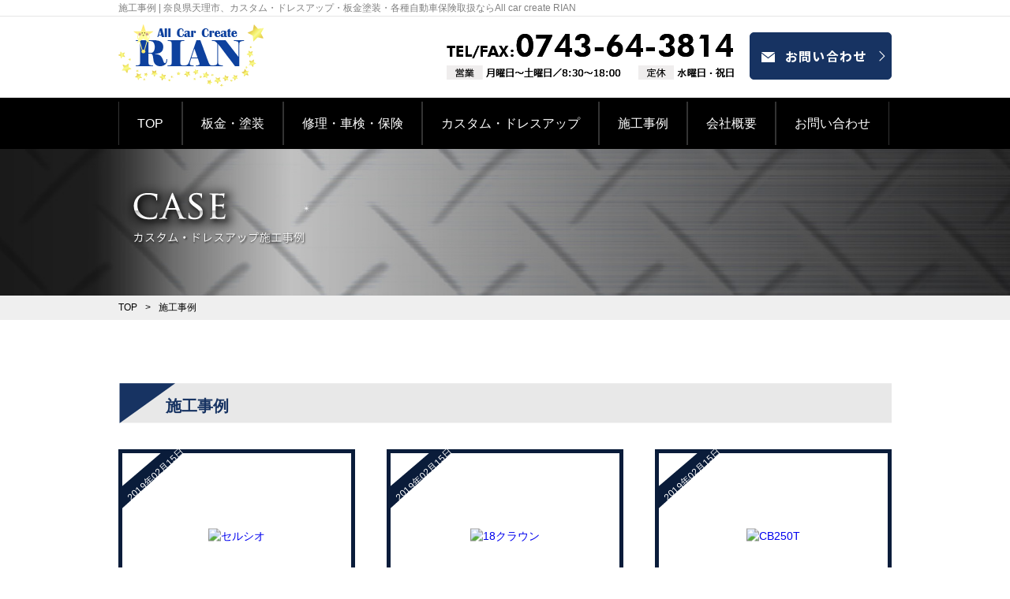

--- FILE ---
content_type: text/html
request_url: http://www.allcarcreaterian.com/blog/
body_size: 10015
content:
<!DOCTYPE html>
<html lang="ja">
<head prefix="og: http://ogp.me/ns# fb: http://ogp.me/ns/fb# article: http://ogp.me/ns/article#">
<!-- Google Tag Manager -->
<script>(function(w,d,s,l,i){w[l]=w[l]||[];w[l].push({'gtm.start':
new Date().getTime(),event:'gtm.js'});var f=d.getElementsByTagName(s)[0],
j=d.createElement(s),dl=l!='dataLayer'?'&l='+l:'';j.async=true;j.src=
'https://www.googletagmanager.com/gtm.js?id='+i+dl;f.parentNode.insertBefore(j,f);
})(window,document,'script','dataLayer','GTM-M9WBPWC');</script>
<!-- End Google Tag Manager -->
<meta charset="utf-8">

<title>施工事例 | 奈良県天理市、カスタム・ドレスアップ・板金塗装・各種自動車保険取扱ならAll car create RIAN</title>
<meta name="description" content="施工事例 | 奈良県天理市のAll car create RIANでは車の板金塗装や各種保険を取り扱っています。ACGで最優秀賞を受賞をするなどドレスアップやカスタムにも力を入れております。">
<meta name="keywords" content="施工事例,カスタム・ドレスアップ・天理市,板金,塗装,保険,自動車">

<meta name="viewport" content="width=device-width">
<meta name="SKYPE_TOOLBAR" content="SKYPE_TOOLBAR_PARSER_COMPATIBLE">
<meta name="format-detection" content="telephone=no">
<meta http-equiv="X-UA-Compatible" content="IE=edge">

<script src="https://ajaxzip3.github.io/ajaxzip3.js"></script>

<meta property="og:site_name" content="All car creat RIAN">
<meta property="og:url" content="http://www.allcarcreaterian.com/blog/">
<meta property="og:title" content="施工事例 | 奈良県天理市、カスタム・ドレスアップ・板金塗装・各種自動車保険取扱ならAll car create RIAN">
<meta property="og:description" content="施工事例 | 奈良県天理市のAll car create RIANでは車の板金塗装や各種保険を取り扱っています。ACGで最優秀賞を受賞をするなどドレスアップやカスタムにも力を入れております。">
<meta property="og:type" content="website">
<meta property="og:image" content="http://www.allcarcreaterian.com/images/common/ogp_logo.jpg">
<meta name="twitter:card" content="summary_large_image">
	
	
<link rel="stylesheet" type="text/css" href="/css/reset.css">
<link rel="stylesheet" type="text/css" href="/css/style.css">

<script src="http://ajax.googleapis.com/ajax/libs/jquery/1.9.1/jquery.min.js"></script>
      <!--[if lt IE 9]>
    <script src="js/html5shiv.js"></script>
    <![endif]-->
  <!--[if lte IE 9]>
    <script src="js/selectivizr.js"></script>
    <![endif]-->
      <script type="text/javascript">
      $(function () {
          var topBtn = $('#pageTop');
          topBtn.hide();
          $(window).scroll(function () {
              if ($(this).scrollTop() > 650) {
                  topBtn.fadeIn();
              } else {
                  topBtn.fadeOut();
              }
          });
          topBtn.click(function () {
              $('body,html').animate({
                  scrollTop: 0
              }, 1000);
              return false;
          });
      });
  </script>

<div id="fb-root"></div>
<script>(function(d, s, id) {
  var js, fjs = d.getElementsByTagName(s)[0];
  if (d.getElementById(id)) return;
  js = d.createElement(s); js.id = id;
  js.src = "//connect.facebook.net/ja_JP/sdk.js#xfbml=1&version=v2.8";
  fjs.parentNode.insertBefore(js, fjs);
}(document, 'script', 'facebook-jssdk'));</script>

</head>

<body>
<!-- Google Tag Manager (noscript) -->
<noscript><iframe src="https://www.googletagmanager.com/ns.html?id=GTM-M9WBPWC"
height="0" width="0" style="display:none;visibility:hidden"></iframe></noscript>
<!-- End Google Tag Manager (noscript) -->
  <header>
    <div id="h1_wrap"><h1>施工事例 | 奈良県天理市、カスタム・ドレスアップ・板金塗装・各種自動車保険取扱ならAll car create RIAN</h1></div>
    <div id="header_in" class="clearfix">
      <div id="h_logo"><a href="/"><img src="/img/cmn/h_logo.png" alt="all car create rian"></a></div>
      <div id="cont">
        <ul class="clearfix">
          <li><a href="tel:0743-64-3814"><img src="/img/cmn/h_tel.png" alt="0743-64-3814"></a></li>
          <li><a href="/contact/"><img src="/img/cmn/h_mail.png" alt="お問い合わせ"></a></li>
        </ul>
      </div>
    </div>
  </header>

  <!-- /navi -->
  <nav id="navi">
  <ul class="clearfix">
    <li><a href="/">TOP</a></li>
    <li><a href="/paint/">板金・塗装</a></li>
    <li><a href="/repair/">修理・車検・保険</a></li>
    <li><a href="/custom/">カスタム・ドレスアップ</a></li>
    <li><a href="/blog/">施工事例</a></li>
    <li><a href="/company/">会社概要</a></li>
    <li><a href="/contact/">お問い合わせ</a></li>
  </ul>
  </nav>
  <!-- /navi end -->
    

<div id="title">
	<h2><img src="/img/blog/h2_img.png" alt="施工事例"></h2>
</div>
<div id="pankuzu">
	<ul class="clearfix">
		<li><a href="/">TOP</a></li>
		<li>></li>
		<li>施工事例</li>
	</ul>
</div>


	<!-- /container -->
	<div id="container">

		<div class="cmn_box_in">
	<section class="cmn_box" id="a_blog">
			<h3>施工事例</h3>
		<ul class="clearfix">
								<li><a href="/blog/90949.html">
					<span>
													<img src="https://sb2-cms.com/files/thumbs/user/3016/20190215093012795.png" alt="セルシオ" />
											</span>
					<p>
						セルシオ					</p>
						<div class="c_date"><p>2019年02月15日</p></div>
						</a>
					</li>
									<li><a href="/blog/90946.html">
					<span>
													<img src="https://sb2-cms.com/files/thumbs/user/3016/201902150927541688.png" alt="18クラウン" />
											</span>
					<p>
						18クラウン					</p>
						<div class="c_date"><p>2019年02月15日</p></div>
						</a>
					</li>
									<li><a href="/blog/90943.html">
					<span>
													<img src="https://sb2-cms.com/files/thumbs/user/3016/201902150925286529.png" alt="CB250T" />
											</span>
					<p>
						CB250T					</p>
						<div class="c_date"><p>2019年02月15日</p></div>
						</a>
					</li>
									<li><a href="/blog/90941.html">
					<span>
													<img src="https://sb2-cms.com/files/thumbs/user/3016/201902102223529527.png" alt="?400  FX" />
											</span>
					<p>
						?400  FX					</p>
						<div class="c_date"><p>2019年02月10日</p></div>
						</a>
					</li>
									<li><a href="/blog/90940.html">
					<span>
													<img src="https://sb2-cms.com/files/thumbs/user/3016/201902102221430917.png" alt="GS400" />
											</span>
					<p>
						GS400					</p>
						<div class="c_date"><p>2019年02月10日</p></div>
						</a>
					</li>
									<li><a href="/blog/90939.html">
					<span>
													<img src="https://sb2-cms.com/files/thumbs/user/3016/20180215135258341-2.png" alt="MHワゴンR オリジナルガンメタ塗装" />
											</span>
					<p>
						MHワゴンR オリジナルガンメタ塗装					</p>
						<div class="c_date"><p>2018年02月15日</p></div>
						</a>
					</li>
									<li><a href="/blog/90938.html">
					<span>
													<img src="https://sb2-cms.com/files/thumbs/user/3016/20180215131126.jpg" alt="１８クラウン　オリジナルガンメタ塗装" />
											</span>
					<p>
						１８クラウン　オリジナルガンメタ塗装					</p>
						<div class="c_date"><p>2018年02月15日</p></div>
						</a>
					</li>
									<li><a href="/blog/90937.html">
					<span>
													<img src="https://sb2-cms.com/files/thumbs/user/3016/20180215130108.jpg" alt="セリカ　?" />
											</span>
					<p>
						セリカ　?					</p>
						<div class="c_date"><p>2018年02月15日</p></div>
						</a>
					</li>
									<li><a href="/blog/90935.html">
					<span>
													<img src="https://sb2-cms.com/files/thumbs/user/3016/20170524135440.jpg" alt="ＢＭＷ　Ｚ４　ガンメタ　ラッピング" />
											</span>
					<p>
						ＢＭＷ　Ｚ４　ガンメタ　ラッピング					</p>
						<div class="c_date"><p>2017年05月24日</p></div>
						</a>
					</li>
						</ul>
		</div>
		</section>
		<ul class="pagenation"><li class="current"><span>1</span></li><li><a href="./page/2/">2</a></li></ul>

	</div>
	<!-- /container end-->





	<!-- /footer -->
	<section id="footer">
		<footer id="footer_in" class="clearfix">
					<ul id="sub_sitemap" class="clearfix">
						<li><a href="/">TOP</a></li>
						<li><a href="/paint/">板金・塗装</a></li>
						<li><a href="/repair/">修理・車検・保険</a></li>
						<li><a href="/custom/">カスタム・ドレスアップ</a></li>
						<li><a href="/blog/">施工事例</a></li>
						<li><a href="/company/">会社概要</a></li>
						<li><a href="/news/">新着情報</a></li>
						<li><a href="/contact/">お問い合わせ</a></li>
						<li><a href="/site/">サイトマップ</a></li>
						<li><a href="/privacy/">プライバシーポリシー</a></li>
					</ul>

<div id="f_logo_area">
	<ul class="clearfix">
		<li><a href="/"><img src="/img/cmn/f_logo.png" alt="株式会社　All car create RIAN"></a></li>
		<li><img src="/img/cmn/f_tel.png" alt="0743-64-3814"></li>
	</ul>
</div>
<div id="cont_area">
	<ul>
		<li><a href="/contact/"><img src="/img/cmn/f_cont.png" alt="お問い合わせ"></a></li>
		<li>〒632-0084　奈良県天理市嘉幡町337-1</li>
	</ul>
</div>
		</footer>
		<div id="copyright">
			<small>Copyright &copy; <script type="text/javascript">document.write(new Date().getFullYear())</script> <a href="/">All car create RIAN</a> All Rights Reserved.</small>
		</div>
	</section>
	<!-- /footer end-->
	<div class="pagetop"><a href="#contents" id="pageTop"><img src="/img/cmn/pagetop.png" alt="" /></a></div>
</body>
</html>


--- FILE ---
content_type: text/css
request_url: http://www.allcarcreaterian.com/css/style.css
body_size: 21355
content:
@charset "utf-8";

body {
	width: 100%;
		font-family: "ヒラギノ角ゴ Pro W3", "Hiragino Kaku Gothic Pro", "メイリオ", Meiryo, Osaka, "ＭＳ Ｐゴシック", "MS PGothic", sans-serif;
	font-size: 14px;
	color: #ffffff;
	line-height: 140%;
}



#h1_wrap {
	border-bottom: 1px solid #e6e6e6;
}



header h1 {
	width: 980px;
	height: 20px;
	line-height: 20px;
	margin: 0 auto;
	font-size: 12px;
	color: #808080;
	font-weight: normal;
}



#header_in {
	width: 980px;
	margin: 0 auto;
	padding: 10px 0 8px 0;
}



#h_logo {
	float: left;
}



#cont {
	float: right;
	margin-top: 10px;
}



#cont li {
	float: left;
	margin-left: 20px;
}



nav#navi {
	background: #000;
}



nav#navi ul {
	width: 980px;
	margin: auto;
	padding: 5px 0;
}



nav#navi li {
	float: left;
}



nav#navi li a {
	color: #fff;
	border-left: 1px solid #333333;
	display: block;
	font-size: 16px;
	padding: 18px 23px;
}



nav#navi li a:last-child {
	border-right: 1px solid #333333;
}



#main_visual {
	width: 100%;
	height: auto;
	margin: 0 auto;
	background: url(../img/top/slide_bg.jpg) no-repeat center top;
	background-size: cover;
}



.bx-wrapper {
}



.bx-viewport {
	width: 100%;
	height: 520px;
	text-align: center;
}



.bx-controls {
	display: none;
}



#container {
}



.cmn_box {
}



.cmn_box_in {
	width: 980px;
	margin: auto;
	padding: 80px 0  80px 0;
}



#t_sec01 {
	background: url(../img/top/section01_bg.jpg) no-repeat left bottom;
}



#t_sec01 h2 {
	background: url(../img/cmn/cmn_title_bg.png) no-repeat left top;
	border-bottom: 1px solid #000000;
	padding: 3px 0 15px 45px;
	margin-bottom: 30px;
	color: #000;
	font-weight: bold;
	font-size: 24px;
	position: relative;
}



#t_sec01 h2 span a {
	border: 1px solid #000;
	color: #000;
	padding: 6px 30px 6px 20px;
	font-size: 12px;
	display: block;
	position: absolute;
	right: 0;
	top: 0;
}



#t_sec01 h2 span a::after {
	display: block;
	content: '';
	position: absolute;
	top: 12px;
	right: 10px;
	width: 6px;
	height: 6px;
	border-right: 1px solid #000;
	border-bottom: 1px solid #000;
	-webkit-transform: rotate(-45deg);
	transform: rotate(-45deg);
}



#t_sec01 ul {
	width: 980px;
	margin: auto;
}



#t_sec01 li {
	float: left;
	margin-right: 40px;
	position: relative;
}



#t_sec01 li span {
	width: 290px;
	height: 210px;
	margin: auto;
	display: block;
	overflow: hidden;
	border: 5px solid #0a1c3a;
}



#t_sec01 li span img {
	position: relative;
	top: 50%;
	left: 50%;
	width: auto;
	height: 125%;
	-webkit-transform: translate(-50%,-50%);
	-ms-transform: translate(-50%,-50%);
	transform: translate(-50%,-50%);
}



#t_sec01 li p {
	background: url(../img/cmn/arrow.png) no-repeat left center;
	margin-top: 20px;
	text-align: center;
	font-size: 16px;
	color: #000;
}

.c_date {
	position: absolute;
	background: url(../img/cmn/case_date_bg.png) no-repeat left top;
	top:0;
	left: 0;
}


#t_sec01 li .c_date p {
/*background:url(../img/cmn/case_date_bg.png) no-repeat left top;*/
background-image:none;
padding: 1px 7px 40px 16px;
font-size: 12px;
color: #fff;
transform: rotate(-42deg);
-moz-transform: rotate(-42deg);
-webkit-transform: rotate(-42deg);
}




#t_sec01 li:last-child {
	margin-right: 0;
}



#t_sec02 {
	background: url(../img/top/section02_bg.jpg) no-repeat center top;
	background-size: cover;
}



#t_sec02 h2 {
	padding: 25px 0;
	margin-bottom: 55px;
	font-size: 30px;
	color: #fff;
	text-align: center;
	font-weight: bold;
	border-top: 1px solid #fff;
	border-bottom: 1px solid #fff;
}



#t_sec02 dl:nth-child(2) {
	float: none;
	clear: both;
	width: 980px;
	margin-right: 0;
}



#t_sec02 dl a {
	color: #fff;
}



#t_sec02 dl {
	float: left;
	text-align: center;
	margin-bottom: 40px;
	width: 290px;
	margin-right: 55px;
}



#t_sec02 dl:nth-child(5) {
	margin-right: 0;
}



#t_sec02 dt {
	margin-bottom: 20px;
}



#t_sec03 {
	background: url(../img/top/section03_bg.jpg) no-repeat center top;
	background-size: cover;
	color: #0a1c30;
}



#t_sec03_txt {
	padding-bottom: 120px;
	position: relative;
}



#t_sec03_txt h3 {
	background: url(../img/cmn/cmn_title_bg.png) no-repeat 280px top;
	padding: 8px 0 15px 45px;
	border-bottom: 1px solid #0a1c3a;
	margin-bottom: 30px;
	text-align: right;
	font-weight: bold;
	font-size: 24px;
}



#t_sec03_txt p {
	font-size: 16px;
	line-height: 200%;
}



#t_sec03 p img {
	position: absolute;
	left: -600px;
	top: -100px;
}



#t_sec03_txt {
	width: 660px;
	float: right;
}



#t_sec04 {
	background: url(../img/top/section04_bg.jpg) no-repeat center top;
	background-size: cover;
	padding-bottom: 80px;
}



#t_sec04 h2 {
	border-bottom: 1px solid #fff;
	padding: 10px 0 20px 0;
	text-align: center;
	color: #fff;
	font-weight: bold;
	font-size: 24px;
	position: relative;
}



#t_sec04 h2 span a {
	border: 1px solid #fff;
	color: #fff;
	padding: 6px 30px 6px 20px;
	font-size: 12px;
	display: block;
	position: absolute;
	right: 0;
	top: 0;
}



#t_sec04 h2 span a::after {
	display: block;
	content: '';
	position: absolute;
	top: 12px;
	right: 10px;
	width: 6px;
	height: 6px;
	border-right: 1px solid #fff;
	border-bottom: 1px solid #fff;
	-webkit-transform: rotate(-45deg);
	transform: rotate(-45deg);
}



.news_box dl:nth-child(3) a {
	margin-right: 0;
}



.news_box dl a {
	width: 480px;
	float: left;
	background: url(../img/cmn/news_bg.png);
	margin-right: 40px;
	color: #fff;
	font-size: 12px;
	display: block;
	position: relative;
	right: 0;
	top: 40px;
	margin-bottom: 20px;
}



.news_box dl a::after {
	display: block;
	content: '';
	position: absolute;
	top: 50px;
	right: 10px;
	width: 6px;
	height: 6px;
	border-right: 1px solid #fff;
	border-bottom: 1px solid #fff;
	-webkit-transform: rotate(-45deg);
	transform: rotate(-45deg);
}



.news_box dt {
	padding-top: 30px;
	padding-left: 20px;
}



.news_box dd {
	padding-top: 10px;
	padding-left: 20px;
	padding-bottom: 30px;
}



#pageTop {
	color: #FFF;
	position: fixed;
	bottom: 200px;
	right: 3%;
}



#footer {
	width: 100%;
	margin: 0 auto;
	background-color: #0a1c3a;
}



#footer_in {
	width: 980px;
	margin: auto;
}


#sub_sitemap {
	padding: 10px 0 30px 0;
	text-align: center;
}

#sub_sitemap li {
	display: inline-block;
}

#sub_sitemap li a {
	color: #fff;
	font-size: 12px;
	border-right: 1px solid #fff;
	padding-right: 5px;
	margin-right: 5px;
}



#f_logo_area {
	float: left;
	margin-top: 10px;
}

#f_logo_area li {
	float: left;
	margin-right: 15px;
}

#f_logo_area li:nth-child(2) {
	margin-top: 15px;
}



#f_logo_area li a,#cont_area li a {
	border-right: none;
}



#cont_area {
	float: right;
	width: 270px;
}

#cont_area li {
float: right;
font-size: 12px;
}


#cont_area li img {
	border: 1px solid #fff;
	-webkit-appearance: none;
	border-radius:6px;
	-webkit-border-radius:6px;
	-webkit-border-top-left-radius: 6px;
	-webkit-border-top-right-radius: 6px;
	-webkit-border-bottom-right-radius: 6px;
	-webkit-border-bottom-left-radius: 6px;
	-moz-border-radius-topleft: 6px;
	-moz-border-radius-topright: 6px;
	-moz-border-radius-bottomright: 6px;
	-moz-border-radius-bottomleft: 6px;
	-moz-border-radius:6px;
	-o-border-radius:6px;
	-ms-border-radius: 6px;
}



footer {
	width: 980px;
	margin: 0 auto;
}



#copyright {
	color: #FFF;
	background-color: #000;
	font-size: 10px;
	height: 20px;
	line-height: 20px;
	width: 100%;
	margin: 0 auto;
	margin-top: 20px;
	text-align: center;
	padding: 5px 0;
}


#copyright a {
	color: #fff;
}

/*contents cmn
-----------------------------------*/
#title {
	width: 100%;
	background: url(../img/cmn/h2_bg.jpg) no-repeat center bottom;
	background-size: cover;
}

#title h2 {
	width: 980px;
	margin: auto;
}


.cmn_box_in h3 {
	background: url(../img/cmn/h3_bg.png) no-repeat left top;
	color: #173362;
	font-size: 20px;
	font-weight: bold;
	padding: 20px 0 15px 60px;
	margin-bottom: 30px;
}



.cmn_box_in h4 {
	background: url(../img/cmn/cmn_title_bg.png) no-repeat left center;
	padding:15px 0 15px 50px;
	margin: 10px 0;
	border-bottom: 1px solid #000;
	color: #000;
}


.cmn_box_in p {
	color: #000;
}



#pankuzu {
	width: 100%;
	background: #efefef;
}


#pankuzu ul {
	width: 980px;
	margin: auto;
	padding: 6px 0;
}

#pankuzu li {
	float: left;
	margin-right: 10px;
	font-size: 12px;
}


#pankuzu li,#pankuzu li a {
	color: #000;
}


/*sitemap
-----------------------------------*/

#sitemap li {
background: url(../img/cmn/cmn_title_bg.png) no-repeat left center;
padding:15px 0 15px 50px;
margin: 10px 0;
border-bottom: 1px solid #000;
}


#sitemap li a {
	color: #000;
	display: block;
}


/*privacy
-----------------------------------*/
#privacy p {
	margin-bottom: 30px;
}


/*contact
-----------------------------------*/

#contact p {
	margin-bottom: 40px;
}

dl#cont01 {
border: 2px solid #173362;
}

dl#cont01 dt {
	background: #173362;
	color: #fff;
	text-align: center;
	font-size: 18px;
	padding: 15px 0;
}

dl#cont01 ul {
	text-align: center;
	padding: 30px 0;
}

dl#cont01 li {
	color: #000;
	margin-bottom: 15px;
}


#form {
	margin-top: 50px;
}

#form dl {
	border-top: 1px solid #bfbfbf;
	background: #e8e8e8;
}

#form dl:last-child {
	border-bottom: 1px solid #bfbfbf;
}

#form dt {
	float: left;
width: 225px;
padding: 15px 0 15px 20px;
color: #000;
}

#form dd {
	float: left;
	width: 715px;
	padding: 15px 0 15px 20px;
	background: #fff;
	color: #000;
}

#form dd input {
	height: 25px;
	width: 700px;
}

#form .privacy_inp dd input{
	height: auto;
	width: auto;
}

#form .privacy_inp a{
	color: #000;
}

#form dd textarea {
	width: 700px;
	height: 200px;
}

#form_btn {
  text-align: center;
  margin-top: 50px;
}


#form_btn p {
  display: inline-block;
}

#form_btn p input[type="submit"],#form_btn li input[type="button"] {
  color: #fff;
  border: none;
  font-size: 120%;
  font-weight: bold;
  padding: 15px 70px;
  cursor: pointer;
  background-color: #173362;
  -moz-border-radius:6px; -webkit-border-radius:6px; border-radius:6px;
}



p.error-text {
	font-size: 12px;
	color: #f00;
	margin-bottom: 0;
}

/*news
-----------------------------------*/
#a_news dl {
background: #f4f4f4;
width: 940px;
padding: 20px;
margin-bottom: 20px;
}




#a_news dl a {
	color: #000;
	position: relative;
}
#a_news dl a::after {
display: block;
content: '';
position: absolute;
top: 20px;
right: 15px;
width: 6px;
height: 6px;
border-right: 1px solid #000;
border-bottom: 1px solid #000;
-webkit-transform: rotate(-45deg);
transform: rotate(-45deg);
}

#a_news dt {
	background: #173362;
	width: 120px;
	text-align: center;
	color: #fff;
	font-size: 12px;
	padding: 15px 0;
	float: left;
}


#a_news dd {
	width: 780px;
	float: left;
	padding: 15px 0 15px 30px;
}


#s_news_box {
	background: #f7f7f7;
	padding: 30px;
	color: #000;
}

#s_news_box h4 {
	text-align: center;
	font-size: 18px;
	color: #173362;
	margin-bottom: 40px;
	background: none;
	border-bottom: none;
	padding-top: 30px;
	position: relative;
}


#s_news_box h4 span {
	background: #173362;
	color: #fff;
	padding: 15px 20px;
	display: block;
	float: right;
	font-size: 14px;
	position: absolute;
	right: -30px;
	top: 10px;
}

ul#pagenavi {
  width: 980px;
  margin: auto;
  margin-top: 30px;
  text-align: center;
}


ul#pagenavi li {
  display: inline-block;
}

ul#pagenavi li a {
	color: #000;
}


ul#pagenavi li.prev {
  float: left;
  padding-left: 20px;
  background: url(../img/cmn/prev.png) no-repeat left center;

}

ul#pagenavi li.next {
float: right;
padding-right: 20px;
  background: url(../img/cmn/next.png) no-repeat right center;
}





/*Ê©¹¤ÊÂÀý(blog)
-----------------------------------*/


#t_sec01 ul {
	width: 980px;
	margin: auto;
}



#a_blog li {
	float: left;
	margin-right: 40px;
	margin-bottom: 40px;
	position: relative;
}



#a_blog li span {
	width: 290px;
	height: 210px;
	margin: auto;
	display: block;
	overflow: hidden;
	border: 5px solid #0a1c3a;
}



#a_blog li span img {
	position: relative;
	top: 50%;
	left: 50%;
	width: auto;
	height: 125%;
	-webkit-transform: translate(-50%,-50%);
	-ms-transform: translate(-50%,-50%);
	transform: translate(-50%,-50%);
}



#a_blog li p {
	background: url(../img/cmn/arrow.png) no-repeat left center;
	margin-top: 20px;
	text-align: center;
	font-size: 16px;
	color: #000;
}

.c_date {
	position: absolute;
	background: url(../img/cmn/case_date_bg.png) no-repeat left top;
	top:0;
	left: 0;
}


#a_blog li .c_date p {
background-image:none;
padding: 1px 7px 40px 16px;
font-size: 12px;
color: #fff;
transform: rotate(-42deg);
-moz-transform: rotate(-42deg);
-webkit-transform: rotate(-42deg);
}




#a_blog li:nth-child(3n) {
	margin-right: 0;
}




/*custom
------------------------------------*/


#custom {
	background: url(../img/custom/sec01_bg.png) no-repeat right top;
	color: #000;
}

#custom00 {padding: 0;}

#custom h3 {
background: none;
padding: 160px 0 60px 0;
}



#custom01 h4 {
	font-size: 20px;
	margin-bottom: 40px;
}


#custom01 {
	padding-bottom: 0;
}

#custom01 dl {
width: 310px;
float: left;
margin:0 25px 30px 0;
}

#custom01 dl:nth-child(3n+1) {
	margin-right: 0;
}

#custom01 dt {
	text-align: center;
	font-weight: bold;
	margin-bottom: 10px;
	font-size: 16px;
}

#custom01 dd {
padding: 15px;
background: #eaeaea;
min-height: 140px;
}


#custom02 h4 {
	font-size: 20px;
	margin-bottom: 40px;
}

#custom02 dl {
margin-bottom: 20px;
background: #efefef;
}

#custom02 dt {
width: 150px;
float: left;
background: #173362;
color: #fff;
font-size: 22px;
padding: 25px 0;
text-align: center;
}

#custom02 dd {
width: 780px;
padding: 15px 15px 15px 25px;
float: left;
background: #fff;
margin: 10px 10px 10px 0;
}


#custom02 dl:nth-child(3) dd {
	padding: 5px 15px 5px 25px;
}

.arrow01 {
	    position: relative;
    display: inline-block;
    width: auto;
    min-width: 115px;
    color: #173362;
    text-align: center;
    background: #173362;
    z-index: 0;
}

.arrow01:after {
	    content: "";
    position: absolute;
    top: 50%; right: -10px;
    margin-top: -10px;
    display: block;
    width: 0px;
    height: 0px;
    border-style: solid;
    border-width: 10px 0 10px 10px;
    border-color: transparent transparent transparent #173362;

}


#cmn_bun {
	width: 980px;
	height: 220px;
	background: url(../img/custom/contact_bun.png) no-repeat left top;
	margin: 80px 0;
	position: relative;
}


#cmn_bun a {
	color: #fff;
	display: block;
	position: absolute;
	right: 50px;
	bottom:30px;
	border: 1px solid #fff;
	padding: 10px 110px;
}


#cmn_bun a:hover {
	color: #000;
	background: #fff;
}


/*°å½ð‰T×°¡¡paint
------------------------------------*/
#paint01 {
	padding-bottom: 0;
}


#paint01 h3 {
	background: none;
}

#paint01 h3,#paint01 p {
	text-align: center;
}

#paint01 dl {
margin-top: 80px;
}


#paint01 dt {
	width: 560px;
	float: left;
	color: #000;
}

#paint01 dd {
	width: 312px;
	float: right;
}

#paint02 h4,#paint03 h4 {
	font-size: 20px;
	margin-bottom: 40px;
}

#paint02 li {
	float: left;
	padding-right: 45px;
	margin-right: 25px;
	margin-bottom: 20px;
	background: url(../img/paint/arrow02.png) no-repeat right center;
}


#paint02 {
	padding-bottom: 0;
}

#paint02 li:nth-child(3n) {
	padding-right: 0;
	margin-right: 0;
}


.paint_box {
width: 460px;
float: left;
color: #000;
margin-bottom: 50px;
}

.paint_box:nth-child(2n+1) {
	float: right;
}


.paint_box h5 {
	padding:0 0 10px 0;
}

.paint_box dl {
	background: #eaeaea;
}

.paint_box dd {
	padding: 20px;
}



/**repair
--------------------------------------------**/


#repair00 h3 {
	text-align: center;
	background: none;
	font-family: "ヒラギノ明朝 ProN W6", "HiraMinProN-W6", "HG明朝E", "ＭＳ Ｐ明朝", "MS PMincho", "MS 明朝", serif;
	color: #444;
	font-weight: normal;
	padding-left: 0;
}

#repair00 p {
	text-align: center;
}


#repair00 ul {
	margin-top: 80px;
	text-align: center;
}

#repair00 li {
	display: inline-block;
	background: #173362;
	width: 280px;
	text-align: center;
	margin-right: 20px;
}

#repair00 li a {
	display: block;
	color: #fff;
	padding: 20px 0;
}

#repair01_01 {
	padding-bottom: 0;
}

#repair01_02 {
	padding-top: 0;
}


#repair01　{
	padding-bottom: 0;
}

#repair01 h4,#repair02 h4,#repair03 h4 {
width: 100%;
background: #000;
}


#repair01 h4 img,#repair02 h4 img,#repair03 h4 img {
	width: 980px;
	margin: auto;
	display:block;
}

#repair01 dl {
	color: #000;
	margin-bottom: 60px;
}


#repair01 dt {
	float: left;
	width: 560px;
}

#repair01 dd {
	float: right;
	width: 370px;
}

#repair01 h5 {
	background: url(../img/cmn/cmn_title_bg.png) no-repeat left center;
	padding:15px 0 15px 50px;
	margin: 10px 0 30px 0;
	border-bottom: 1px solid #000;
	color: #000;
	font-size: 18px;
}


.tab{}

.tab li{
	background:#173362;
	padding:15px 0 15px 0;
	text-align: center;
	float:left;
	margin-right:1px;
	width: 196px;
	cursor:pointer;
}

.tab li.select{
	background:#f0f1f2;
	color: #434344;
	padding:20px 0 20px 0;
	width: 190px;
	margin-top: -10px;
	font-weight: bold;
}

.content {
}

.c_box li {
	padding:25px 0;
	color: #000;
	float: left;
	width: 243px;
	border: 1px solid #f0f1f2;
	text-align: center;
}


.hide {display:none;}



#repair02 ul {
	color: #000;
}

#repair02_box ul {
	float: left;
	width: 570px;
}

#repair02_box li:nth-child(2) {
margin-top: 20px;
padding: 10px;
background: #efefef;
}

#repair02 li span {
display: block;
background: #b2091a;
padding: 3px 0;
margin-bottom: 5px;
color: #fff;
width: 100px;
text-align: center;
}



#repair02_box img {
	width: 370px;
	float: right;
	border: 1px solid #000;
}



#repair02 dl {
	background: #efefef;
	width: 470px;
	float: left;
	margin-top: 60px;
}

#repair02 dl:nth-child(3) {
	float: right;
}

#repair02 dt {background: #173362;
text-align: center;
padding: 20px 0;}

#repair02 dd {
	color: #000;
	width: 340px;
	padding: 20px;
	margin: auto;
	margin-top: 40px;
	margin-bottom: 40px;
	background: #fff;
	min-height: 190px;
}


#repair03 {
	color: #000;
}

#repair03_01
#repair03_01 dl {}

#repair03_01 dt {float: left;
								 width: 560px;}

#repair03_01 dt img {
	margin-top: 20px;
}

#repair03_01 dd {float: right;
width: 370px;}



#repair03_02 h5 {
		background: url(../img/cmn/cmn_title_bg.png) no-repeat left center;
	padding:15px 0 15px 50px;
	margin: 10px 0 30px 0;
	border-bottom: 1px solid #000;
	color: #000;
	font-size: 18px;
}






#repair03_02 dl {
margin-bottom: 20px;
background: #efefef;
}

#repair03_02 dt {
width: 150px;
float: left;
background: #173362;
color: #fff;
font-size: 22px;
text-align: center;
}

#repair03_02 dd {
width: 780px;
padding: 10px 15px 10px 25px;
float: left;
background: #fff;
margin: 10px 10px 10px 0;
}


#repair03_02 dd span {
	border-bottom: 1px dotted #000;
	display:block;
	padding-bottom: 15px;
	;margin-bottom: 15px;
	font-weight: bold;
	font-size: 18px;
}


#repair03_02 dl:nth-child(3) dd {
	padding: 5px 15px 5px 25px;
}





/*company
-------------------------------------*/


#company {
	color: #000;
	padding-bottom: 0;
}



#company dl {
	background: #efefef;
	border-bottom: 1px dotted #ccc;
}



#company dt {
	float: left;
	width: 200px;
	padding: 20px;
}

#company dd {
	float: left;
	width: 700px;
	padding: 20px;
	background: #fff;
}

/*--20170113修正--*/
.w480{
	width: 480px;
	float: left;
}
.ml20{margin-left: 20px;}


/*====================
     ページネーション
====================*/
.pagenation{
    display: flex;
    justify-content: center;
    margin: 0 auto;
}
.pagenation li{
    margin: 0 5px;
}
.pagenation li span,
.pagenation li a{
    padding: 10px;
    display: block;
    background-color: #fff;
    border: 1px solid #434343;
}
.pagenation li span,
.pagenation li:hover a{
    color: #fff;
}
.pagenation li span,
.pagenation li a:hover{
    background-color: #434343;
}
.post_none{
    margin: 0 auto;
    font-size: 2rem;
}
.top_post_none{
    font-size: 1.4rem;
    color: #fff;
}

.g-recaptcha{
	margin-right:auto;
	margin-left:auto;
	text-align: center;
	width:304px;
	margin-top:20px;
}

--- FILE ---
content_type: text/plain
request_url: https://www.google-analytics.com/j/collect?v=1&_v=j102&a=401011445&t=pageview&_s=1&dl=http%3A%2F%2Fwww.allcarcreaterian.com%2Fblog%2F&ul=en-us%40posix&dt=%E6%96%BD%E5%B7%A5%E4%BA%8B%E4%BE%8B%20%7C%20%E5%A5%88%E8%89%AF%E7%9C%8C%E5%A4%A9%E7%90%86%E5%B8%82%E3%80%81%E3%82%AB%E3%82%B9%E3%82%BF%E3%83%A0%E3%83%BB%E3%83%89%E3%83%AC%E3%82%B9%E3%82%A2%E3%83%83%E3%83%97%E3%83%BB%E6%9D%BF%E9%87%91%E5%A1%97%E8%A3%85%E3%83%BB%E5%90%84%E7%A8%AE%E8%87%AA%E5%8B%95%E8%BB%8A%E4%BF%9D%E9%99%BA%E5%8F%96%E6%89%B1%E3%81%AA%E3%82%89All%20car%20create%20RIAN&sr=1280x720&vp=1280x720&_u=YEBAAEABAAAAACAAI~&jid=288115279&gjid=36189706&cid=1153738549.1769785571&tid=UA-77326372-1&_gid=692455677.1769785571&_r=1&_slc=1&gtm=45He61r1n81M9WBPWCv892611999za200zd892611999&gcd=13l3l3l3l1l1&dma=0&tag_exp=103116026~103200004~104527906~104528501~104684208~104684211~104869650~115616985~115938466~115938469~116185181~116185182~116988315~117041588&z=289530410
body_size: -453
content:
2,cG-KDKN8093CZ